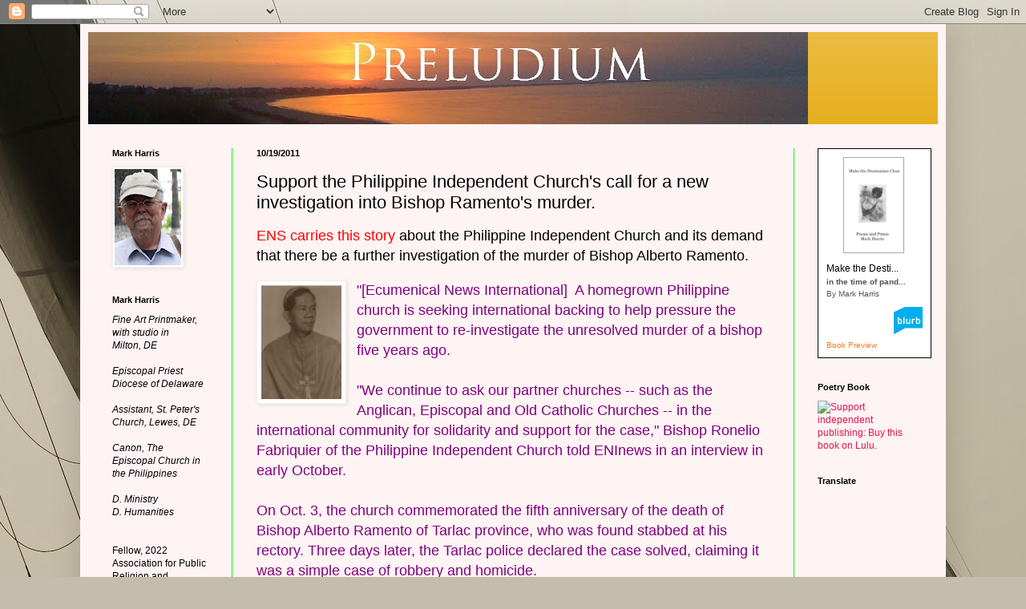

--- FILE ---
content_type: text/html; charset=UTF-8
request_url: https://anglicanfuture.blogspot.com/2011/10/support-philippine-independent-churchs.html
body_size: 21276
content:
<!DOCTYPE html>
<html class='v2' dir='ltr' lang='en'>
<head>
<link href='https://www.blogger.com/static/v1/widgets/4128112664-css_bundle_v2.css' rel='stylesheet' type='text/css'/>
<meta content='width=1100' name='viewport'/>
<meta content='text/html; charset=UTF-8' http-equiv='Content-Type'/>
<meta content='blogger' name='generator'/>
<link href='https://anglicanfuture.blogspot.com/favicon.ico' rel='icon' type='image/x-icon'/>
<link href='http://anglicanfuture.blogspot.com/2011/10/support-philippine-independent-churchs.html' rel='canonical'/>
<link rel="alternate" type="application/atom+xml" title="Preludium, Anglican and Episcopal futures - Atom" href="https://anglicanfuture.blogspot.com/feeds/posts/default" />
<link rel="alternate" type="application/rss+xml" title="Preludium, Anglican and Episcopal futures - RSS" href="https://anglicanfuture.blogspot.com/feeds/posts/default?alt=rss" />
<link rel="service.post" type="application/atom+xml" title="Preludium, Anglican and Episcopal futures - Atom" href="https://www.blogger.com/feeds/10326675/posts/default" />

<link rel="alternate" type="application/atom+xml" title="Preludium, Anglican and Episcopal futures - Atom" href="https://anglicanfuture.blogspot.com/feeds/8358211895836683059/comments/default" />
<!--Can't find substitution for tag [blog.ieCssRetrofitLinks]-->
<link href='https://blogger.googleusercontent.com/img/b/R29vZ2xl/AVvXsEgsp9-Xt448q7-V_R5q5bldFkxV39bVfOmtkhtExSDhUmr5l3L_M-LZm0EpDn3UxssukcOqEfEmbFKn24VGxd2DhjB6KkuYCz34gbNnMesLe5PGhTdD1cIXSDMxz943w3etUVYE6g/s1600/9+Alberto+B.+Ramento_small.jpg' rel='image_src'/>
<meta content='http://anglicanfuture.blogspot.com/2011/10/support-philippine-independent-churchs.html' property='og:url'/>
<meta content='Support the Philippine Independent Church&#39;s call for a new investigation into Bishop Ramento&#39;s murder.' property='og:title'/>
<meta content='ENS carries this story  about the Philippine Independent Church and its demand that there be a further investigation of the murder of Bishop...' property='og:description'/>
<meta content='https://blogger.googleusercontent.com/img/b/R29vZ2xl/AVvXsEgsp9-Xt448q7-V_R5q5bldFkxV39bVfOmtkhtExSDhUmr5l3L_M-LZm0EpDn3UxssukcOqEfEmbFKn24VGxd2DhjB6KkuYCz34gbNnMesLe5PGhTdD1cIXSDMxz943w3etUVYE6g/w1200-h630-p-k-no-nu/9+Alberto+B.+Ramento_small.jpg' property='og:image'/>
<title>Preludium, Anglican and Episcopal futures: Support the Philippine Independent Church's call for a new investigation into Bishop Ramento's murder.</title>
<style id='page-skin-1' type='text/css'><!--
/*
-----------------------------------------------
Blogger Template Style
Name:     Simple
Designer: Blogger
URL:      www.blogger.com
----------------------------------------------- */
/* Content
----------------------------------------------- */
body {
font: normal normal 12px 'Trebuchet MS', Trebuchet, sans-serif;
color: #000000;
background: #C4BDAB url(//themes.googleusercontent.com/image?id=0BwVBOzw_-hbMMGJkZjMwODktOGE0Yy00YTkwLWI3OWUtYmJlMzZiODhlMTZi) no-repeat fixed top center /* Credit: mayo5 (http://www.istockphoto.com/googleimages.php?id=2572445&platform=blogger) */;
padding: 0 40px 40px 40px;
}
html body .region-inner {
min-width: 0;
max-width: 100%;
width: auto;
}
h2 {
font-size: 22px;
}
a:link {
text-decoration:none;
color: #e6124e;
}
a:visited {
text-decoration:none;
color: #ff080d;
}
a:hover {
text-decoration:underline;
color: #ffdf16;
}
.body-fauxcolumn-outer .fauxcolumn-inner {
background: transparent none repeat scroll top left;
_background-image: none;
}
.body-fauxcolumn-outer .cap-top {
position: absolute;
z-index: 1;
height: 400px;
width: 100%;
}
.body-fauxcolumn-outer .cap-top .cap-left {
width: 100%;
background: transparent none repeat-x scroll top left;
_background-image: none;
}
.content-outer {
-moz-box-shadow: 0 0 40px rgba(0, 0, 0, .15);
-webkit-box-shadow: 0 0 5px rgba(0, 0, 0, .15);
-goog-ms-box-shadow: 0 0 10px #333333;
box-shadow: 0 0 40px rgba(0, 0, 0, .15);
margin-bottom: 1px;
}
.content-inner {
padding: 10px 10px;
}
.content-inner {
background-color: #fff4f4;
}
/* Header
----------------------------------------------- */
.header-outer {
background: #e6ab13 url(//www.blogblog.com/1kt/simple/gradients_light.png) repeat-x scroll 0 -400px;
_background-image: none;
}
.Header h1 {
font: normal normal 60px Arial, Tahoma, Helvetica, FreeSans, sans-serif;
color: #ffffff;
text-shadow: 1px 2px 3px rgba(0, 0, 0, .2);
}
.Header h1 a {
color: #ffffff;
}
.Header .description {
font-size: 140%;
color: #ffffff;
}
.header-inner .Header .titlewrapper {
padding: 22px 30px;
}
.header-inner .Header .descriptionwrapper {
padding: 0 30px;
}
/* Tabs
----------------------------------------------- */
.tabs-inner .section:first-child {
border-top: 0 solid #0dff08;
}
.tabs-inner .section:first-child ul {
margin-top: -0;
border-top: 0 solid #0dff08;
border-left: 0 solid #0dff08;
border-right: 0 solid #0dff08;
}
.tabs-inner .widget ul {
background: #ff080d url(https://resources.blogblog.com/blogblog/data/1kt/simple/gradients_light.png) repeat-x scroll 0 -800px;
_background-image: none;
border-bottom: 1px solid #0dff08;
margin-top: 0;
margin-left: -30px;
margin-right: -30px;
}
.tabs-inner .widget li a {
display: inline-block;
padding: .6em 1em;
font: normal normal 14px Arial, Tahoma, Helvetica, FreeSans, sans-serif;
color: #a1a1a1;
border-left: 1px solid #fff4f4;
border-right: 1px solid #0dff08;
}
.tabs-inner .widget li:first-child a {
border-left: none;
}
.tabs-inner .widget li.selected a, .tabs-inner .widget li a:hover {
color: #000000;
background-color: #f1f1f1;
text-decoration: none;
}
/* Columns
----------------------------------------------- */
.main-outer {
border-top: 0 solid #0dff08;
}
.fauxcolumn-left-outer .fauxcolumn-inner {
border-right: 1px solid #0dff08;
}
.fauxcolumn-right-outer .fauxcolumn-inner {
border-left: 1px solid #0dff08;
}
/* Headings
----------------------------------------------- */
div.widget > h2,
div.widget h2.title {
margin: 0 0 1em 0;
font: normal bold 11px Arial, Tahoma, Helvetica, FreeSans, sans-serif;
color: #000000;
}
/* Widgets
----------------------------------------------- */
.widget .zippy {
color: #a1a1a1;
text-shadow: 2px 2px 1px rgba(0, 0, 0, .1);
}
.widget .popular-posts ul {
list-style: none;
}
/* Posts
----------------------------------------------- */
h2.date-header {
font: normal bold 11px Arial, Tahoma, Helvetica, FreeSans, sans-serif;
}
.date-header span {
background-color: transparent;
color: #000000;
padding: inherit;
letter-spacing: inherit;
margin: inherit;
}
.main-inner {
padding-top: 30px;
padding-bottom: 30px;
}
.main-inner .column-center-inner {
padding: 0 15px;
}
.main-inner .column-center-inner .section {
margin: 0 15px;
}
.post {
margin: 0 0 25px 0;
}
h3.post-title, .comments h4 {
font: normal normal 22px Verdana, Geneva, sans-serif;
margin: .75em 0 0;
}
.post-body {
font-size: 110%;
line-height: 1.4;
position: relative;
}
.post-body img, .post-body .tr-caption-container, .Profile img, .Image img,
.BlogList .item-thumbnail img {
padding: 2px;
background: #ffffff;
border: 1px solid #f1f1f1;
-moz-box-shadow: 1px 1px 5px rgba(0, 0, 0, .1);
-webkit-box-shadow: 1px 1px 5px rgba(0, 0, 0, .1);
box-shadow: 1px 1px 5px rgba(0, 0, 0, .1);
}
.post-body img, .post-body .tr-caption-container {
padding: 5px;
}
.post-body .tr-caption-container {
color: #000000;
}
.post-body .tr-caption-container img {
padding: 0;
background: transparent;
border: none;
-moz-box-shadow: 0 0 0 rgba(0, 0, 0, .1);
-webkit-box-shadow: 0 0 0 rgba(0, 0, 0, .1);
box-shadow: 0 0 0 rgba(0, 0, 0, .1);
}
.post-header {
margin: 0 0 1.5em;
line-height: 1.6;
font-size: 90%;
}
.post-footer {
margin: 20px -2px 0;
padding: 5px 10px;
color: #625e55;
background-color: #fcfcfc;
border-bottom: 1px solid #f1f1f1;
line-height: 1.6;
font-size: 90%;
}
#comments .comment-author {
padding-top: 1.5em;
border-top: 1px solid #0dff08;
background-position: 0 1.5em;
}
#comments .comment-author:first-child {
padding-top: 0;
border-top: none;
}
.avatar-image-container {
margin: .2em 0 0;
}
#comments .avatar-image-container img {
border: 1px solid #f1f1f1;
}
/* Comments
----------------------------------------------- */
.comments .comments-content .icon.blog-author {
background-repeat: no-repeat;
background-image: url([data-uri]);
}
.comments .comments-content .loadmore a {
border-top: 1px solid #a1a1a1;
border-bottom: 1px solid #a1a1a1;
}
.comments .comment-thread.inline-thread {
background-color: #fcfcfc;
}
.comments .continue {
border-top: 2px solid #a1a1a1;
}
/* Accents
---------------------------------------------- */
.section-columns td.columns-cell {
border-left: 1px solid #0dff08;
}
.blog-pager {
background: transparent none no-repeat scroll top center;
}
.blog-pager-older-link, .home-link,
.blog-pager-newer-link {
background-color: #fff4f4;
padding: 5px;
}
.footer-outer {
border-top: 0 dashed #bbbbbb;
}
/* Mobile
----------------------------------------------- */
body.mobile  {
background-size: auto;
}
.mobile .body-fauxcolumn-outer {
background: transparent none repeat scroll top left;
}
.mobile .body-fauxcolumn-outer .cap-top {
background-size: 100% auto;
}
.mobile .content-outer {
-webkit-box-shadow: 0 0 3px rgba(0, 0, 0, .15);
box-shadow: 0 0 3px rgba(0, 0, 0, .15);
}
.mobile .tabs-inner .widget ul {
margin-left: 0;
margin-right: 0;
}
.mobile .post {
margin: 0;
}
.mobile .main-inner .column-center-inner .section {
margin: 0;
}
.mobile .date-header span {
padding: 0.1em 10px;
margin: 0 -10px;
}
.mobile h3.post-title {
margin: 0;
}
.mobile .blog-pager {
background: transparent none no-repeat scroll top center;
}
.mobile .footer-outer {
border-top: none;
}
.mobile .main-inner, .mobile .footer-inner {
background-color: #fff4f4;
}
.mobile-index-contents {
color: #000000;
}
.mobile-link-button {
background-color: #e6124e;
}
.mobile-link-button a:link, .mobile-link-button a:visited {
color: #c4bdab;
}
.mobile .tabs-inner .section:first-child {
border-top: none;
}
.mobile .tabs-inner .PageList .widget-content {
background-color: #f1f1f1;
color: #000000;
border-top: 1px solid #0dff08;
border-bottom: 1px solid #0dff08;
}
.mobile .tabs-inner .PageList .widget-content .pagelist-arrow {
border-left: 1px solid #0dff08;
}

--></style>
<style id='template-skin-1' type='text/css'><!--
body {
min-width: 1080px;
}
.content-outer, .content-fauxcolumn-outer, .region-inner {
min-width: 1080px;
max-width: 1080px;
_width: 1080px;
}
.main-inner .columns {
padding-left: 180px;
padding-right: 180px;
}
.main-inner .fauxcolumn-center-outer {
left: 180px;
right: 180px;
/* IE6 does not respect left and right together */
_width: expression(this.parentNode.offsetWidth -
parseInt("180px") -
parseInt("180px") + 'px');
}
.main-inner .fauxcolumn-left-outer {
width: 180px;
}
.main-inner .fauxcolumn-right-outer {
width: 180px;
}
.main-inner .column-left-outer {
width: 180px;
right: 100%;
margin-left: -180px;
}
.main-inner .column-right-outer {
width: 180px;
margin-right: -180px;
}
#layout {
min-width: 0;
}
#layout .content-outer {
min-width: 0;
width: 800px;
}
#layout .region-inner {
min-width: 0;
width: auto;
}
body#layout div.add_widget {
padding: 8px;
}
body#layout div.add_widget a {
margin-left: 32px;
}
--></style>
<style>
    body {background-image:url(\/\/themes.googleusercontent.com\/image?id=0BwVBOzw_-hbMMGJkZjMwODktOGE0Yy00YTkwLWI3OWUtYmJlMzZiODhlMTZi);}
    
@media (max-width: 200px) { body {background-image:url(\/\/themes.googleusercontent.com\/image?id=0BwVBOzw_-hbMMGJkZjMwODktOGE0Yy00YTkwLWI3OWUtYmJlMzZiODhlMTZi&options=w200);}}
@media (max-width: 400px) and (min-width: 201px) { body {background-image:url(\/\/themes.googleusercontent.com\/image?id=0BwVBOzw_-hbMMGJkZjMwODktOGE0Yy00YTkwLWI3OWUtYmJlMzZiODhlMTZi&options=w400);}}
@media (max-width: 800px) and (min-width: 401px) { body {background-image:url(\/\/themes.googleusercontent.com\/image?id=0BwVBOzw_-hbMMGJkZjMwODktOGE0Yy00YTkwLWI3OWUtYmJlMzZiODhlMTZi&options=w800);}}
@media (max-width: 1200px) and (min-width: 801px) { body {background-image:url(\/\/themes.googleusercontent.com\/image?id=0BwVBOzw_-hbMMGJkZjMwODktOGE0Yy00YTkwLWI3OWUtYmJlMzZiODhlMTZi&options=w1200);}}
/* Last tag covers anything over one higher than the previous max-size cap. */
@media (min-width: 1201px) { body {background-image:url(\/\/themes.googleusercontent.com\/image?id=0BwVBOzw_-hbMMGJkZjMwODktOGE0Yy00YTkwLWI3OWUtYmJlMzZiODhlMTZi&options=w1600);}}
  </style>
<link href='https://www.blogger.com/dyn-css/authorization.css?targetBlogID=10326675&amp;zx=a45bb283-749a-425a-80c3-586a641ed163' media='none' onload='if(media!=&#39;all&#39;)media=&#39;all&#39;' rel='stylesheet'/><noscript><link href='https://www.blogger.com/dyn-css/authorization.css?targetBlogID=10326675&amp;zx=a45bb283-749a-425a-80c3-586a641ed163' rel='stylesheet'/></noscript>
<meta name='google-adsense-platform-account' content='ca-host-pub-1556223355139109'/>
<meta name='google-adsense-platform-domain' content='blogspot.com'/>

<!-- data-ad-client=ca-pub-9943958922646651 -->

</head>
<body class='loading variant-bold'>
<div class='navbar section' id='navbar' name='Navbar'><div class='widget Navbar' data-version='1' id='Navbar1'><script type="text/javascript">
    function setAttributeOnload(object, attribute, val) {
      if(window.addEventListener) {
        window.addEventListener('load',
          function(){ object[attribute] = val; }, false);
      } else {
        window.attachEvent('onload', function(){ object[attribute] = val; });
      }
    }
  </script>
<div id="navbar-iframe-container"></div>
<script type="text/javascript" src="https://apis.google.com/js/platform.js"></script>
<script type="text/javascript">
      gapi.load("gapi.iframes:gapi.iframes.style.bubble", function() {
        if (gapi.iframes && gapi.iframes.getContext) {
          gapi.iframes.getContext().openChild({
              url: 'https://www.blogger.com/navbar/10326675?po\x3d8358211895836683059\x26origin\x3dhttps://anglicanfuture.blogspot.com',
              where: document.getElementById("navbar-iframe-container"),
              id: "navbar-iframe"
          });
        }
      });
    </script><script type="text/javascript">
(function() {
var script = document.createElement('script');
script.type = 'text/javascript';
script.src = '//pagead2.googlesyndication.com/pagead/js/google_top_exp.js';
var head = document.getElementsByTagName('head')[0];
if (head) {
head.appendChild(script);
}})();
</script>
</div></div>
<div class='body-fauxcolumns'>
<div class='fauxcolumn-outer body-fauxcolumn-outer'>
<div class='cap-top'>
<div class='cap-left'></div>
<div class='cap-right'></div>
</div>
<div class='fauxborder-left'>
<div class='fauxborder-right'></div>
<div class='fauxcolumn-inner'>
</div>
</div>
<div class='cap-bottom'>
<div class='cap-left'></div>
<div class='cap-right'></div>
</div>
</div>
</div>
<div class='content'>
<div class='content-fauxcolumns'>
<div class='fauxcolumn-outer content-fauxcolumn-outer'>
<div class='cap-top'>
<div class='cap-left'></div>
<div class='cap-right'></div>
</div>
<div class='fauxborder-left'>
<div class='fauxborder-right'></div>
<div class='fauxcolumn-inner'>
</div>
</div>
<div class='cap-bottom'>
<div class='cap-left'></div>
<div class='cap-right'></div>
</div>
</div>
</div>
<div class='content-outer'>
<div class='content-cap-top cap-top'>
<div class='cap-left'></div>
<div class='cap-right'></div>
</div>
<div class='fauxborder-left content-fauxborder-left'>
<div class='fauxborder-right content-fauxborder-right'></div>
<div class='content-inner'>
<header>
<div class='header-outer'>
<div class='header-cap-top cap-top'>
<div class='cap-left'></div>
<div class='cap-right'></div>
</div>
<div class='fauxborder-left header-fauxborder-left'>
<div class='fauxborder-right header-fauxborder-right'></div>
<div class='region-inner header-inner'>
<div class='header section' id='header' name='Header'><div class='widget Header' data-version='1' id='Header1'>
<div id='header-inner'>
<a href='https://anglicanfuture.blogspot.com/' style='display: block'>
<img alt='Preludium, Anglican and Episcopal futures' height='115px; ' id='Header1_headerimg' src='https://blogger.googleusercontent.com/img/b/R29vZ2xl/AVvXsEgZijfafpHRnVgDmORO6neqp-7eJUMjx_9UFp_5WmOeWUpNCQXJQkl0hlitXm9Nv248A_OigMiHIRr48qNtCDLlIvoJgEt7tL_rceNeAMK3z_mpqo7aQYv0FfB8-eyhywBlyOffrQ/s898-r/preludebanner.jpg' style='display: block' width='898px; '/>
</a>
</div>
</div></div>
</div>
</div>
<div class='header-cap-bottom cap-bottom'>
<div class='cap-left'></div>
<div class='cap-right'></div>
</div>
</div>
</header>
<div class='tabs-outer'>
<div class='tabs-cap-top cap-top'>
<div class='cap-left'></div>
<div class='cap-right'></div>
</div>
<div class='fauxborder-left tabs-fauxborder-left'>
<div class='fauxborder-right tabs-fauxborder-right'></div>
<div class='region-inner tabs-inner'>
<div class='tabs no-items section' id='crosscol' name='Cross-Column'></div>
<div class='tabs no-items section' id='crosscol-overflow' name='Cross-Column 2'></div>
</div>
</div>
<div class='tabs-cap-bottom cap-bottom'>
<div class='cap-left'></div>
<div class='cap-right'></div>
</div>
</div>
<div class='main-outer'>
<div class='main-cap-top cap-top'>
<div class='cap-left'></div>
<div class='cap-right'></div>
</div>
<div class='fauxborder-left main-fauxborder-left'>
<div class='fauxborder-right main-fauxborder-right'></div>
<div class='region-inner main-inner'>
<div class='columns fauxcolumns'>
<div class='fauxcolumn-outer fauxcolumn-center-outer'>
<div class='cap-top'>
<div class='cap-left'></div>
<div class='cap-right'></div>
</div>
<div class='fauxborder-left'>
<div class='fauxborder-right'></div>
<div class='fauxcolumn-inner'>
</div>
</div>
<div class='cap-bottom'>
<div class='cap-left'></div>
<div class='cap-right'></div>
</div>
</div>
<div class='fauxcolumn-outer fauxcolumn-left-outer'>
<div class='cap-top'>
<div class='cap-left'></div>
<div class='cap-right'></div>
</div>
<div class='fauxborder-left'>
<div class='fauxborder-right'></div>
<div class='fauxcolumn-inner'>
</div>
</div>
<div class='cap-bottom'>
<div class='cap-left'></div>
<div class='cap-right'></div>
</div>
</div>
<div class='fauxcolumn-outer fauxcolumn-right-outer'>
<div class='cap-top'>
<div class='cap-left'></div>
<div class='cap-right'></div>
</div>
<div class='fauxborder-left'>
<div class='fauxborder-right'></div>
<div class='fauxcolumn-inner'>
</div>
</div>
<div class='cap-bottom'>
<div class='cap-left'></div>
<div class='cap-right'></div>
</div>
</div>
<!-- corrects IE6 width calculation -->
<div class='columns-inner'>
<div class='column-center-outer'>
<div class='column-center-inner'>
<div class='main section' id='main' name='Main'><div class='widget Blog' data-version='1' id='Blog1'>
<div class='blog-posts hfeed'>

          <div class="date-outer">
        
<h2 class='date-header'><span>10/19/2011</span></h2>

          <div class="date-posts">
        
<div class='post-outer'>
<div class='post hentry uncustomized-post-template' itemprop='blogPost' itemscope='itemscope' itemtype='http://schema.org/BlogPosting'>
<meta content='https://blogger.googleusercontent.com/img/b/R29vZ2xl/AVvXsEgsp9-Xt448q7-V_R5q5bldFkxV39bVfOmtkhtExSDhUmr5l3L_M-LZm0EpDn3UxssukcOqEfEmbFKn24VGxd2DhjB6KkuYCz34gbNnMesLe5PGhTdD1cIXSDMxz943w3etUVYE6g/s1600/9+Alberto+B.+Ramento_small.jpg' itemprop='image_url'/>
<meta content='10326675' itemprop='blogId'/>
<meta content='8358211895836683059' itemprop='postId'/>
<a name='8358211895836683059'></a>
<h3 class='post-title entry-title' itemprop='name'>
Support the Philippine Independent Church's call for a new investigation into Bishop Ramento's murder.
</h3>
<div class='post-header'>
<div class='post-header-line-1'></div>
</div>
<div class='post-body entry-content' id='post-body-8358211895836683059' itemprop='description articleBody'>
<span style="font-family: Trebuchet MS;"></span><span style="font-size: large;"><a href="http://www.episcopalchurch.org/81808_130154_ENG_HTM.htm" style="color: red; font-family: &quot;Trebuchet MS&quot;,sans-serif;">ENS carries this story</a><span style="font-family: &quot;Trebuchet MS&quot;,sans-serif;"> about the Philippine Independent Church and its demand that there be a further investigation of the murder of Bishop Alberto Ramento.&nbsp;</span></span><br />
<div style="font-family: &quot;Trebuchet MS&quot;,sans-serif;">
</div>
<div style="font-family: &quot;Trebuchet MS&quot;,sans-serif;">
<br /></div>
<div class="separator" style="clear: both; text-align: center;">
<a href="https://blogger.googleusercontent.com/img/b/R29vZ2xl/AVvXsEgsp9-Xt448q7-V_R5q5bldFkxV39bVfOmtkhtExSDhUmr5l3L_M-LZm0EpDn3UxssukcOqEfEmbFKn24VGxd2DhjB6KkuYCz34gbNnMesLe5PGhTdD1cIXSDMxz943w3etUVYE6g/s1600/9+Alberto+B.+Ramento_small.jpg" imageanchor="1" style="clear: left; float: left; margin-bottom: 1em; margin-right: 1em;"><img border="0" src="https://blogger.googleusercontent.com/img/b/R29vZ2xl/AVvXsEgsp9-Xt448q7-V_R5q5bldFkxV39bVfOmtkhtExSDhUmr5l3L_M-LZm0EpDn3UxssukcOqEfEmbFKn24VGxd2DhjB6KkuYCz34gbNnMesLe5PGhTdD1cIXSDMxz943w3etUVYE6g/s1600/9+Alberto+B.+Ramento_small.jpg" /></a></div>
<div style="font-family: &quot;Trebuchet MS&quot;,sans-serif;">
<span style="font-size: large;"><span class="source" style="color: purple;">"[Ecumenical News International]</span><span style="color: purple;">&nbsp;
     A homegrown Philippine church is seeking international backing to 
help pressure the government to re-investigate the unresolved murder of a
 bishop five years ago.</span><br style="color: purple;" /><br style="color: purple;" /><span style="color: purple;">
"We continue to ask our partner churches -- such as the Anglican, 
Episcopal and Old Catholic Churches -- in the international community 
for solidarity and support for the case," Bishop Ronelio Fabriquier of 
the Philippine Independent Church told ENInews in an interview in early 
October.</span></span>
<span style="font-size: large;"><br style="color: purple;" /><br style="color: purple;" /><span style="color: purple;">
On Oct. 3, the church commemorated the fifth anniversary of the death of
 Bishop Alberto Ramento of Tarlac province, who was found stabbed at his
 rectory. Three days later, the Tarlac police declared the case solved, 
claiming it was a simple case of robbery and homicide.</span></span>
<span style="font-size: large;"><br style="color: purple;" /><br style="color: purple;" /><span style="color: purple;">
Ramento's kinfolk and parishioners claimed otherwise. They said shortly 
before his killing, Ramento, a noted farmers' and human rights advocate,
 had been receiving death threats.</span></span>
<span style="font-size: large;"><br style="color: purple;" /><br style="color: purple;" /><span style="color: purple;">
"We hope to build international and local pressures (to continue to 
persuade the courts to reinvestigate the case)," said Fabriquier, chair 
of the South-Central Luzon Bishops Conference.</span></span>
<span style="font-size: large;"><br style="color: purple;" /><br style="color: purple;" /><span style="color: purple;">
Global church organizations such as the Geneva-based World Council of 
Churches have condemned Ramento's killing, issuing statements and urging
 Philippine government agencies to investigate. The WCC and other church
 organizations also had sent fact-finding missions to the Philippines 
and met with the agencies.</span></span>
<span style="font-size: large;"><br style="color: purple;" /><br style="color: purple;" /><span style="color: purple;">
"The international call for a review of the case must be sustained as we
 expose the military and police's attempt to downplay Ramento's murder 
as a simple petty crime rather than extra-judicial killing," the Rev. 
Ferdinand Anno of Union Theological Seminary told ENInews on Oct. 6.</span></span>
<span style="font-size: large;"><br style="color: purple;" /><br style="color: purple;" /><span style="color: purple;">
Anno is among church leaders calling for justice for Ramento and 30 
other church workers, mostly human rights advocates, who were killed 
allegedly at the hands of the military during the 2001 to 2010 regime of
 former President Gloria Arroyo. Last June, President Benigno Aquino 
promised to address the issue of extra-judicial killings. But he told 
media representatives last month that it takes up to ten months to 
investigate a single case.</span></span>
<span style="font-size: large;"><br style="color: purple;" /><br style="color: purple;" /><span style="color: purple;">
Despite Aquino's promise, church leaders lamented what they call the 
indifference of the government over the case of Ramento. "I believe we 
cannot expect Aquino to attend to our pleas because Bishop Ramento had 
been an active supporter of the farm workers of Hacienda Luisita [a 
landed estate of the Cojuangcos, Aquino's maternal clan]," said 
Fabriquier. Most of the 6,000 workers have been demanding that Hacienda 
Luisita be distributed to them.</span></span>
<span style="font-size: large;"><br style="color: purple;" /><br style="color: purple;" /><span style="color: purple;">
Established in 1902, the Philippine Independent Church traces its 
origins from protests and revolts against Spanish friars in the 17th and
 18th centuries. Partly born out of the appeal of nationalism and the 
search for Philippine independence, the church -- a member of the WCC, 
Christian Conference of Asia, and the National Council of Churches in 
the Philippines -- has six million members.
    
    </span></span>
<span style="font-size: large;"><br /></span></div>
<div style="font-family: &quot;Trebuchet MS&quot;,sans-serif;">
<br /></div>
<div style="font-family: &quot;Trebuchet MS&quot;,sans-serif;">
<span style="font-size: large;">The Episcopal Church has a special relationship to the PIC, in that three Episcopal Church bishops extended the historic episcopate to the PIC bishops in the late 1940's. Since that time there have been a series of agreements and concordats covering the relationship between the two churches. The much smaller Episcopal Church in the Philippines, at that time a missionary district of the US church, has continued into full autonomy with its own concordat with the PIC. Both are highly visible and unique churches in the Philippines with strong social justice and pastoral ministry records.</span></div>
<div style="font-family: &quot;Trebuchet MS&quot;,sans-serif;">
<span style="font-size: large;"><br />I
 met Bishop Ramento on several occasions, the first shortly before he 
became the  Obispo Maximo of the Philippine Independent Church. He was a
 fine person with a gentle wit. We should all grieve this loss with the 
PIC, the church he served so well, and the Episcopal Church in the 
Philippines who also benefited from his ministry. We ought also to push with the PIC for a full investigation of his murder.<br /><br />Little
 gets said about what the bonds of affection are really about: they are 
about sharing glad tidings and great sadness, hopes for peace and 
solidarity with the poor, who whom (Word has it) God has a preference. 
And the bonds of affection are always on some level personal and 
connective. The bonds of affection between and among the three churches - TEC, PIC and EPC are very high.<br /><br />I
 am closer to closer to Bishop Ramento for remembering him in death
 and closer to the PIC and ECP because the demand for full investigation of the Bishop&#8217;s death 
recalls for me the great courage and faith of good friends in the 
Philippines.<br /><br />May Bishop Ramento rest in peace, and may light perpetual shine on him,<br />And may we make no peace with oppression.&nbsp;</span></div>
<div style="font-family: &quot;Trebuchet MS&quot;,sans-serif;">
<span style="font-size: large;">Support the opening of a new investigation of Bishop Ramento's murder.</span></div>
<div style='clear: both;'></div>
</div>
<div class='post-footer'>
<div class='post-footer-line post-footer-line-1'>
<span class='post-author vcard'>
Posted by
<span class='fn' itemprop='author' itemscope='itemscope' itemtype='http://schema.org/Person'>
<meta content='https://www.blogger.com/profile/06871096746243771489' itemprop='url'/>
<a class='g-profile' href='https://www.blogger.com/profile/06871096746243771489' rel='author' title='author profile'>
<span itemprop='name'>Mark Harris</span>
</a>
</span>
</span>
<span class='post-timestamp'>
at
<meta content='http://anglicanfuture.blogspot.com/2011/10/support-philippine-independent-churchs.html' itemprop='url'/>
<a class='timestamp-link' href='https://anglicanfuture.blogspot.com/2011/10/support-philippine-independent-churchs.html' rel='bookmark' title='permanent link'><abbr class='published' itemprop='datePublished' title='2011-10-19T01:12:00-04:00'>10/19/2011 01:12:00 AM</abbr></a>
</span>
<span class='post-comment-link'>
</span>
<span class='post-icons'>
<span class='item-action'>
<a href='https://www.blogger.com/email-post/10326675/8358211895836683059' title='Email Post'>
<img alt='' class='icon-action' height='13' src='https://resources.blogblog.com/img/icon18_email.gif' width='18'/>
</a>
</span>
<span class='item-control blog-admin pid-1576817821'>
<a href='https://www.blogger.com/post-edit.g?blogID=10326675&postID=8358211895836683059&from=pencil' title='Edit Post'>
<img alt='' class='icon-action' height='18' src='https://resources.blogblog.com/img/icon18_edit_allbkg.gif' width='18'/>
</a>
</span>
</span>
<div class='post-share-buttons goog-inline-block'>
<a class='goog-inline-block share-button sb-email' href='https://www.blogger.com/share-post.g?blogID=10326675&postID=8358211895836683059&target=email' target='_blank' title='Email This'><span class='share-button-link-text'>Email This</span></a><a class='goog-inline-block share-button sb-blog' href='https://www.blogger.com/share-post.g?blogID=10326675&postID=8358211895836683059&target=blog' onclick='window.open(this.href, "_blank", "height=270,width=475"); return false;' target='_blank' title='BlogThis!'><span class='share-button-link-text'>BlogThis!</span></a><a class='goog-inline-block share-button sb-twitter' href='https://www.blogger.com/share-post.g?blogID=10326675&postID=8358211895836683059&target=twitter' target='_blank' title='Share to X'><span class='share-button-link-text'>Share to X</span></a><a class='goog-inline-block share-button sb-facebook' href='https://www.blogger.com/share-post.g?blogID=10326675&postID=8358211895836683059&target=facebook' onclick='window.open(this.href, "_blank", "height=430,width=640"); return false;' target='_blank' title='Share to Facebook'><span class='share-button-link-text'>Share to Facebook</span></a><a class='goog-inline-block share-button sb-pinterest' href='https://www.blogger.com/share-post.g?blogID=10326675&postID=8358211895836683059&target=pinterest' target='_blank' title='Share to Pinterest'><span class='share-button-link-text'>Share to Pinterest</span></a>
</div>
</div>
<div class='post-footer-line post-footer-line-2'>
<span class='post-labels'>
</span>
</div>
<div class='post-footer-line post-footer-line-3'>
<span class='post-location'>
</span>
</div>
</div>
</div>
<div class='comments' id='comments'>
<a name='comments'></a>
<h4>4 comments:</h4>
<div class='comments-content'>
<script async='async' src='' type='text/javascript'></script>
<script type='text/javascript'>
    (function() {
      var items = null;
      var msgs = null;
      var config = {};

// <![CDATA[
      var cursor = null;
      if (items && items.length > 0) {
        cursor = parseInt(items[items.length - 1].timestamp) + 1;
      }

      var bodyFromEntry = function(entry) {
        var text = (entry &&
                    ((entry.content && entry.content.$t) ||
                     (entry.summary && entry.summary.$t))) ||
            '';
        if (entry && entry.gd$extendedProperty) {
          for (var k in entry.gd$extendedProperty) {
            if (entry.gd$extendedProperty[k].name == 'blogger.contentRemoved') {
              return '<span class="deleted-comment">' + text + '</span>';
            }
          }
        }
        return text;
      }

      var parse = function(data) {
        cursor = null;
        var comments = [];
        if (data && data.feed && data.feed.entry) {
          for (var i = 0, entry; entry = data.feed.entry[i]; i++) {
            var comment = {};
            // comment ID, parsed out of the original id format
            var id = /blog-(\d+).post-(\d+)/.exec(entry.id.$t);
            comment.id = id ? id[2] : null;
            comment.body = bodyFromEntry(entry);
            comment.timestamp = Date.parse(entry.published.$t) + '';
            if (entry.author && entry.author.constructor === Array) {
              var auth = entry.author[0];
              if (auth) {
                comment.author = {
                  name: (auth.name ? auth.name.$t : undefined),
                  profileUrl: (auth.uri ? auth.uri.$t : undefined),
                  avatarUrl: (auth.gd$image ? auth.gd$image.src : undefined)
                };
              }
            }
            if (entry.link) {
              if (entry.link[2]) {
                comment.link = comment.permalink = entry.link[2].href;
              }
              if (entry.link[3]) {
                var pid = /.*comments\/default\/(\d+)\?.*/.exec(entry.link[3].href);
                if (pid && pid[1]) {
                  comment.parentId = pid[1];
                }
              }
            }
            comment.deleteclass = 'item-control blog-admin';
            if (entry.gd$extendedProperty) {
              for (var k in entry.gd$extendedProperty) {
                if (entry.gd$extendedProperty[k].name == 'blogger.itemClass') {
                  comment.deleteclass += ' ' + entry.gd$extendedProperty[k].value;
                } else if (entry.gd$extendedProperty[k].name == 'blogger.displayTime') {
                  comment.displayTime = entry.gd$extendedProperty[k].value;
                }
              }
            }
            comments.push(comment);
          }
        }
        return comments;
      };

      var paginator = function(callback) {
        if (hasMore()) {
          var url = config.feed + '?alt=json&v=2&orderby=published&reverse=false&max-results=50';
          if (cursor) {
            url += '&published-min=' + new Date(cursor).toISOString();
          }
          window.bloggercomments = function(data) {
            var parsed = parse(data);
            cursor = parsed.length < 50 ? null
                : parseInt(parsed[parsed.length - 1].timestamp) + 1
            callback(parsed);
            window.bloggercomments = null;
          }
          url += '&callback=bloggercomments';
          var script = document.createElement('script');
          script.type = 'text/javascript';
          script.src = url;
          document.getElementsByTagName('head')[0].appendChild(script);
        }
      };
      var hasMore = function() {
        return !!cursor;
      };
      var getMeta = function(key, comment) {
        if ('iswriter' == key) {
          var matches = !!comment.author
              && comment.author.name == config.authorName
              && comment.author.profileUrl == config.authorUrl;
          return matches ? 'true' : '';
        } else if ('deletelink' == key) {
          return config.baseUri + '/comment/delete/'
               + config.blogId + '/' + comment.id;
        } else if ('deleteclass' == key) {
          return comment.deleteclass;
        }
        return '';
      };

      var replybox = null;
      var replyUrlParts = null;
      var replyParent = undefined;

      var onReply = function(commentId, domId) {
        if (replybox == null) {
          // lazily cache replybox, and adjust to suit this style:
          replybox = document.getElementById('comment-editor');
          if (replybox != null) {
            replybox.height = '250px';
            replybox.style.display = 'block';
            replyUrlParts = replybox.src.split('#');
          }
        }
        if (replybox && (commentId !== replyParent)) {
          replybox.src = '';
          document.getElementById(domId).insertBefore(replybox, null);
          replybox.src = replyUrlParts[0]
              + (commentId ? '&parentID=' + commentId : '')
              + '#' + replyUrlParts[1];
          replyParent = commentId;
        }
      };

      var hash = (window.location.hash || '#').substring(1);
      var startThread, targetComment;
      if (/^comment-form_/.test(hash)) {
        startThread = hash.substring('comment-form_'.length);
      } else if (/^c[0-9]+$/.test(hash)) {
        targetComment = hash.substring(1);
      }

      // Configure commenting API:
      var configJso = {
        'maxDepth': config.maxThreadDepth
      };
      var provider = {
        'id': config.postId,
        'data': items,
        'loadNext': paginator,
        'hasMore': hasMore,
        'getMeta': getMeta,
        'onReply': onReply,
        'rendered': true,
        'initComment': targetComment,
        'initReplyThread': startThread,
        'config': configJso,
        'messages': msgs
      };

      var render = function() {
        if (window.goog && window.goog.comments) {
          var holder = document.getElementById('comment-holder');
          window.goog.comments.render(holder, provider);
        }
      };

      // render now, or queue to render when library loads:
      if (window.goog && window.goog.comments) {
        render();
      } else {
        window.goog = window.goog || {};
        window.goog.comments = window.goog.comments || {};
        window.goog.comments.loadQueue = window.goog.comments.loadQueue || [];
        window.goog.comments.loadQueue.push(render);
      }
    })();
// ]]>
  </script>
<div id='comment-holder'>
<div class="comment-thread toplevel-thread"><ol id="top-ra"><li class="comment" id="c8715505065206056424"><div class="avatar-image-container"><img src="//www.blogger.com/img/blogger_logo_round_35.png" alt=""/></div><div class="comment-block"><div class="comment-header"><cite class="user"><a href="https://www.blogger.com/profile/13708877817422097051" rel="nofollow">Lois Keen</a></cite><span class="icon user "></span><span class="datetime secondary-text"><a rel="nofollow" href="https://anglicanfuture.blogspot.com/2011/10/support-philippine-independent-churchs.html?showComment=1319118318917#c8715505065206056424">20/10/11 9:45 AM</a></span></div><p class="comment-content">For God&#39;s sake, this thread deserves at least one comment, especially given the number of comments on the thread below, most of which are unhelpful. <br><br>I support the call for a new investigation. The official finding is simply too glib, and takes no consideration of the godly work in which Bishop Ramento was involved, nor of the death threats he received. Thank you for calling this man&#39;s work and death to my attention, Mark.<br><br>Make no peace with oppression - indeed.</p><span class="comment-actions secondary-text"><a class="comment-reply" target="_self" data-comment-id="8715505065206056424">Reply</a><span class="item-control blog-admin blog-admin pid-1873121934"><a target="_self" href="https://www.blogger.com/comment/delete/10326675/8715505065206056424">Delete</a></span></span></div><div class="comment-replies"><div id="c8715505065206056424-rt" class="comment-thread inline-thread hidden"><span class="thread-toggle thread-expanded"><span class="thread-arrow"></span><span class="thread-count"><a target="_self">Replies</a></span></span><ol id="c8715505065206056424-ra" class="thread-chrome thread-expanded"><div></div><div id="c8715505065206056424-continue" class="continue"><a class="comment-reply" target="_self" data-comment-id="8715505065206056424">Reply</a></div></ol></div></div><div class="comment-replybox-single" id="c8715505065206056424-ce"></div></li><li class="comment" id="c2832991336012595758"><div class="avatar-image-container"><img src="//2.bp.blogspot.com/_CijcaA9yq58/SasS3crjNtI/AAAAAAAABw8/35AU_kTfsPg/S45-s35/guercino%2Bst.%2Bluke.jpg" alt=""/></div><div class="comment-block"><div class="comment-header"><cite class="user"><a href="https://www.blogger.com/profile/14345956180434795401" rel="nofollow">Counterlight</a></cite><span class="icon user "></span><span class="datetime secondary-text"><a rel="nofollow" href="https://anglicanfuture.blogspot.com/2011/10/support-philippine-independent-churchs.html?showComment=1319125768020#c2832991336012595758">20/10/11 11:49 AM</a></span></div><p class="comment-content">Glad Lois was the first one and not me.<br><br>I just hope this is not another occasion like the death of Oscar Romero or the massacre at El Mozote where Americans see a sign that says &quot;Your tax dollars at work.&quot;</p><span class="comment-actions secondary-text"><a class="comment-reply" target="_self" data-comment-id="2832991336012595758">Reply</a><span class="item-control blog-admin blog-admin pid-606834732"><a target="_self" href="https://www.blogger.com/comment/delete/10326675/2832991336012595758">Delete</a></span></span></div><div class="comment-replies"><div id="c2832991336012595758-rt" class="comment-thread inline-thread hidden"><span class="thread-toggle thread-expanded"><span class="thread-arrow"></span><span class="thread-count"><a target="_self">Replies</a></span></span><ol id="c2832991336012595758-ra" class="thread-chrome thread-expanded"><div></div><div id="c2832991336012595758-continue" class="continue"><a class="comment-reply" target="_self" data-comment-id="2832991336012595758">Reply</a></div></ol></div></div><div class="comment-replybox-single" id="c2832991336012595758-ce"></div></li><li class="comment" id="c4241602215116834836"><div class="avatar-image-container"><img src="//2.bp.blogspot.com/_CijcaA9yq58/SasS3crjNtI/AAAAAAAABw8/35AU_kTfsPg/S45-s35/guercino%2Bst.%2Bluke.jpg" alt=""/></div><div class="comment-block"><div class="comment-header"><cite class="user"><a href="https://www.blogger.com/profile/14345956180434795401" rel="nofollow">Counterlight</a></cite><span class="icon user "></span><span class="datetime secondary-text"><a rel="nofollow" href="https://anglicanfuture.blogspot.com/2011/10/support-philippine-independent-churchs.html?showComment=1319126044443#c4241602215116834836">20/10/11 11:54 AM</a></span></div><p class="comment-content">The bishop did the true work of Christians, bringing the light of hope to those who really do dwell in darkness, and not straining at the gnats of canon law to score points.</p><span class="comment-actions secondary-text"><a class="comment-reply" target="_self" data-comment-id="4241602215116834836">Reply</a><span class="item-control blog-admin blog-admin pid-606834732"><a target="_self" href="https://www.blogger.com/comment/delete/10326675/4241602215116834836">Delete</a></span></span></div><div class="comment-replies"><div id="c4241602215116834836-rt" class="comment-thread inline-thread hidden"><span class="thread-toggle thread-expanded"><span class="thread-arrow"></span><span class="thread-count"><a target="_self">Replies</a></span></span><ol id="c4241602215116834836-ra" class="thread-chrome thread-expanded"><div></div><div id="c4241602215116834836-continue" class="continue"><a class="comment-reply" target="_self" data-comment-id="4241602215116834836">Reply</a></div></ol></div></div><div class="comment-replybox-single" id="c4241602215116834836-ce"></div></li><li class="comment" id="c2923380416263234521"><div class="avatar-image-container"><img src="//www.blogger.com/img/blogger_logo_round_35.png" alt=""/></div><div class="comment-block"><div class="comment-header"><cite class="user"><a href="https://www.blogger.com/profile/01723016934182800437" rel="nofollow">June Butler</a></cite><span class="icon user "></span><span class="datetime secondary-text"><a rel="nofollow" href="https://anglicanfuture.blogspot.com/2011/10/support-philippine-independent-churchs.html?showComment=1319242826055#c2923380416263234521">21/10/11 8:20 PM</a></span></div><p class="comment-content"><i>Support the opening of a new investigation of Bishop Ramento&#39;s murder.</i><br><br>I do.  I do.  How can we show our support?</p><span class="comment-actions secondary-text"><a class="comment-reply" target="_self" data-comment-id="2923380416263234521">Reply</a><span class="item-control blog-admin blog-admin pid-230317868"><a target="_self" href="https://www.blogger.com/comment/delete/10326675/2923380416263234521">Delete</a></span></span></div><div class="comment-replies"><div id="c2923380416263234521-rt" class="comment-thread inline-thread hidden"><span class="thread-toggle thread-expanded"><span class="thread-arrow"></span><span class="thread-count"><a target="_self">Replies</a></span></span><ol id="c2923380416263234521-ra" class="thread-chrome thread-expanded"><div></div><div id="c2923380416263234521-continue" class="continue"><a class="comment-reply" target="_self" data-comment-id="2923380416263234521">Reply</a></div></ol></div></div><div class="comment-replybox-single" id="c2923380416263234521-ce"></div></li></ol><div id="top-continue" class="continue"><a class="comment-reply" target="_self">Add comment</a></div><div class="comment-replybox-thread" id="top-ce"></div><div class="loadmore hidden" data-post-id="8358211895836683059"><a target="_self">Load more...</a></div></div>
</div>
</div>
<p class='comment-footer'>
<div class='comment-form'>
<a name='comment-form'></a>
<p>OK... Comments, gripes, etc welcomed, but with some cautions and one rule:<br />Cautions: Calling people fools, idiots, etc, will be reason to bounce your comment. Keeping in mind that in the struggles it is difficult enough to try to respect opponents, we should at least try.<br /><br />Rule: PLEASE DO NOT SIGN OFF AS ANONYMOUS: BEGIN OR END THE MESSAGE WITH A NAME - ANY NAME. ANONYMOUS commentary will be cut.<br /></p>
<a href='https://www.blogger.com/comment/frame/10326675?po=8358211895836683059&hl=en&saa=85391&origin=https://anglicanfuture.blogspot.com' id='comment-editor-src'></a>
<iframe allowtransparency='true' class='blogger-iframe-colorize blogger-comment-from-post' frameborder='0' height='410px' id='comment-editor' name='comment-editor' src='' width='100%'></iframe>
<script src='https://www.blogger.com/static/v1/jsbin/1345082660-comment_from_post_iframe.js' type='text/javascript'></script>
<script type='text/javascript'>
      BLOG_CMT_createIframe('https://www.blogger.com/rpc_relay.html');
    </script>
</div>
</p>
<div id='backlinks-container'>
<div id='Blog1_backlinks-container'>
</div>
</div>
</div>
</div>

        </div></div>
      
</div>
<div class='blog-pager' id='blog-pager'>
<span id='blog-pager-newer-link'>
<a class='blog-pager-newer-link' href='https://anglicanfuture.blogspot.com/2011/10/executive-council-message-from-salt.html' id='Blog1_blog-pager-newer-link' title='Newer Post'>Newer Post</a>
</span>
<span id='blog-pager-older-link'>
<a class='blog-pager-older-link' href='https://anglicanfuture.blogspot.com/2011/10/why-is-old-title-iv-better-than-new.html' id='Blog1_blog-pager-older-link' title='Older Post'>Older Post</a>
</span>
<a class='home-link' href='https://anglicanfuture.blogspot.com/'>Home</a>
</div>
<div class='clear'></div>
<div class='post-feeds'>
<div class='feed-links'>
Subscribe to:
<a class='feed-link' href='https://anglicanfuture.blogspot.com/feeds/8358211895836683059/comments/default' target='_blank' type='application/atom+xml'>Post Comments (Atom)</a>
</div>
</div>
</div></div>
</div>
</div>
<div class='column-left-outer'>
<div class='column-left-inner'>
<aside>
<div class='sidebar section' id='sidebar-left-1'><div class='widget Image' data-version='1' id='Image1'>
<h2>Mark Harris</h2>
<div class='widget-content'>
<img alt='Mark Harris' height='120' id='Image1_img' src='https://blogger.googleusercontent.com/img/b/R29vZ2xl/AVvXsEh3UACv8LB7-OWwV6-vTqdg6P20nat2KP40ZzIWioyjp886rJgxMBmkBVf4j7jxj1rFD9Ix3ba0FDWqJHIO4devVKqjzDcGAIYkjFy1F4LJ9scZlHZW2DEPGBTnkHyPP_rz2ZCpsQ/s120/mark2018.JPG' width='83'/>
<br/>
</div>
<div class='clear'></div>
</div><div class='widget Text' data-version='1' id='Text1'>
<h2 class='title'>Mark Harris</h2>
<div class='widget-content'>
<span style="font-style: italic;">Fine Art Printmaker,<br />with studio in<br />Milton, DE<br /><br /></span><span style="font-style: italic;">Episcopal Priest</span><br /><span style="font-style: italic;">Diocese of Delaware</span><br /><span style="font-style: italic;"><br />Assistant, St. Peter's</span><br /><span style="font-style: italic;">Church, Lewes, DE</span><br /><i><br />Canon, The Episcopal Church in the Philippines</i><br /><br /><i>D. Ministry<br />D. Humanities<br /><br /></i><br />Fellow, 2022 Association for Public Religion and Intellectual Life Colloquium
</div>
<div class='clear'></div>
</div><div class='widget Image' data-version='1' id='Image7'>
<h2>PreludiumArts</h2>
<div class='widget-content'>
<a href='http://www.preludiumarts.net'>
<img alt='PreludiumArts' height='47' id='Image7_img' src='https://blogger.googleusercontent.com/img/b/R29vZ2xl/AVvXsEjPIkVfRX7ZUR39R5ADKcJAXS49nMhxf88nllDwOzezJT2dfXa6pf35rOcM_CnapQTnWN6Jp60t9OGNEUzaTTXJxbqs5_tFGdbFJPxrjscTS9heoMGclNmrZTF9lHgiHOTC-0yaHA/s170/sunmoonlino.jpg' width='120'/>
</a>
<br/>
<span class='caption'>visit (click on image)</span>
</div>
<div class='clear'></div>
</div><div class='widget BlogSearch' data-version='1' id='BlogSearch1'>
<h2 class='title'>Search This Blog</h2>
<div class='widget-content'>
<div id='BlogSearch1_form'>
<form action='https://anglicanfuture.blogspot.com/search' class='gsc-search-box' target='_top'>
<table cellpadding='0' cellspacing='0' class='gsc-search-box'>
<tbody>
<tr>
<td class='gsc-input'>
<input autocomplete='off' class='gsc-input' name='q' size='10' title='search' type='text' value=''/>
</td>
<td class='gsc-search-button'>
<input class='gsc-search-button' title='search' type='submit' value='Search'/>
</td>
</tr>
</tbody>
</table>
</form>
</div>
</div>
<div class='clear'></div>
</div><div class='widget BlogList' data-version='1' id='BlogList1'>
<h2 class='title'>Blogs of Note</h2>
<div class='widget-content'>
<div class='blog-list-container' id='BlogList1_container'>
<ul id='BlogList1_blogs'>
<li style='display: block;'>
<div class='blog-icon'>
<img data-lateloadsrc='https://lh3.googleusercontent.com/blogger_img_proxy/AEn0k_s3Zub4nw6jxt4wR8i3tFGEnva00-mB_8SNbi7cx1vWxVyg6XcXpvJOygpBWcM9Jead7oDL0EmFRF8HiGMHMMD7R-6bLRyphFpFyb8RmFrCRNezRQ=s16-w16-h16' height='16' width='16'/>
</div>
<div class='blog-content'>
<div class='blog-title'>
<a href='http://anglicandownunder.blogspot.com/' target='_blank'>
Anglican Down Under</a>
</div>
<div class='item-content'>
<span class='item-title'>
<a href='http://anglicandownunder.blogspot.com/2025/12/surprise-not-surprise.html' target='_blank'>
Surprise not surprise
</a>
</span>
<div class='item-time'>
2 days ago
</div>
</div>
</div>
<div style='clear: both;'></div>
</li>
<li style='display: block;'>
<div class='blog-icon'>
<img data-lateloadsrc='https://lh3.googleusercontent.com/blogger_img_proxy/AEn0k_sRB_RTVp7cAd6lLiMUZPLFmPaQAgqsIhTDt9KomyqP_7z_0vaq7qCwA0w0cQBL7RWW1ZxGZA90N35s8rG2Em4IrJn78A=s16-w16-h16' height='16' width='16'/>
</div>
<div class='blog-content'>
<div class='blog-title'>
<a href='http://blog.deimel.org/' target='_blank'>
Lionel Deimel's Web Log</a>
</div>
<div class='item-content'>
<span class='item-title'>
<a href='http://blog.deimel.org/2025/12/waste-fraud-and-abuse.html' target='_blank'>
Waste, Fraud, and Abuse
</a>
</span>
<div class='item-time'>
2 days ago
</div>
</div>
</div>
<div style='clear: both;'></div>
</li>
<li style='display: block;'>
<div class='blog-icon'>
<img data-lateloadsrc='https://lh3.googleusercontent.com/blogger_img_proxy/AEn0k_ud6b3R_uM4B7-Dk833AYVCOD1rXl-OBnxQp012MYgWowhpHQGZMAoAb4ZCFEsDlVXXkauN5gAV1JQ-omTQ7epgq-az3O5_FA11umUm0VEzkRw4O1etlA=s16-w16-h16' height='16' width='16'/>
</div>
<div class='blog-content'>
<div class='blog-title'>
<a href='https://prayersofthepeople.blogspot.com/' target='_blank'>
PEOPLE'S PRAYERS</a>
</div>
<div class='item-content'>
<span class='item-title'>
<a href='https://prayersofthepeople.blogspot.com/2025/12/prayers-of-people-rooted-in-love-2nd.html' target='_blank'>
Prayers of the People: Rooted in Love ~ 2nd Sunday of Advent '25 Yr A
</a>
</span>
<div class='item-time'>
2 days ago
</div>
</div>
</div>
<div style='clear: both;'></div>
</li>
<li style='display: block;'>
<div class='blog-icon'>
<img data-lateloadsrc='https://lh3.googleusercontent.com/blogger_img_proxy/AEn0k_sObVnLpHs0ChJBoDPXVq7q_ZhtSStRvHyMiptbf-Qm1GjPUmT14OrVZyLkbzzAYmaWSMrzNZTaF1DO4m1rZnn5Cjpt94SyhDzb6Vm5Ye5qsCcK=s16-w16-h16' height='16' width='16'/>
</div>
<div class='blog-content'>
<div class='blog-title'>
<a href='https://www.thinkinganglicans.org.uk' target='_blank'>
Thinking Anglicans</a>
</div>
<div class='item-content'>
<span class='item-title'>
<a href='https://www.thinkinganglicans.org.uk/dean-of-wakefield/' target='_blank'>
Dean of Wakefield
</a>
</span>
<div class='item-time'>
2 days ago
</div>
</div>
</div>
<div style='clear: both;'></div>
</li>
<li style='display: block;'>
<div class='blog-icon'>
<img data-lateloadsrc='https://lh3.googleusercontent.com/blogger_img_proxy/AEn0k_t2zFIx2YAUQEBPpuQRGWHwKWCJ7SPcuOw4sRcyR3ekCtQzfM-eg9y-s4FFhW9c9Hw3Y6ske_UiPi68S-1PiV8vd1wTUGk_9DgExpBvHSyoDFUl=s16-w16-h16' height='16' width='16'/>
</div>
<div class='blog-content'>
<div class='blog-title'>
<a href='http://santospopsicles.blogspot.com/' target='_blank'>
Santos Woodcarving Popsicles</a>
</div>
<div class='item-content'>
<span class='item-title'>
<a href='http://santospopsicles.blogspot.com/2025/11/he-will-come-like-by-rowan-williams.html' target='_blank'>
He will come like...., by Rowan Williams
</a>
</span>
<div class='item-time'>
3 days ago
</div>
</div>
</div>
<div style='clear: both;'></div>
</li>
<li style='display: block;'>
<div class='blog-icon'>
<img data-lateloadsrc='https://lh3.googleusercontent.com/blogger_img_proxy/AEn0k_uSlHrrjvqdXr-cLzWBtCTAhR2YyLLE0tLHf4prscx2XK9uPO8P9aP0y7RXIvE33eybi7YF2Xmz1Bt-lUpAhB_-4R5JqBbFdQ=s16-w16-h16' height='16' width='16'/>
</div>
<div class='blog-content'>
<div class='blog-title'>
<a href='https://jimfriedrich.com' target='_blank'>
The religious imagineer</a>
</div>
<div class='item-content'>
<span class='item-title'>
<a href='https://jimfriedrich.com/2025/11/29/where-is-the-song-when-its-been-sung-a-farewell-to-tom-stoppard/' target='_blank'>
&#8220;Where is the song when it&#8217;s been sung?&#8221;&#8212;A Farewell to Tom Stoppard
</a>
</span>
<div class='item-time'>
3 days ago
</div>
</div>
</div>
<div style='clear: both;'></div>
</li>
<li style='display: block;'>
<div class='blog-icon'>
<img data-lateloadsrc='https://lh3.googleusercontent.com/blogger_img_proxy/AEn0k_szrj3OC2uKpfPYJaCz-XvrAnharWc_5XvR33jqZMy59TkeO4p6k-dMOsjNYxhnM2Bu-vf0SfaoZsoRBlD6ucxtNukH=s16-w16-h16' height='16' width='16'/>
</div>
<div class='blog-content'>
<div class='blog-title'>
<a href='https://liturgy.co.nz' target='_blank'>
Liturgy</a>
</div>
<div class='item-content'>
<span class='item-title'>
<a href='https://liturgy.co.nz/year-a-gospel-of-matthew' target='_blank'>
Year A Gospel of Matthew
</a>
</span>
<div class='item-time'>
1 week ago
</div>
</div>
</div>
<div style='clear: both;'></div>
</li>
<li style='display: block;'>
<div class='blog-icon'>
<img data-lateloadsrc='https://lh3.googleusercontent.com/blogger_img_proxy/AEn0k_tjChkYj7MnTytNFktTpPBHjUHvEAUj1RU2BKZ8ZAqrL6UsLkuQgFb1kaqZuvQ-SDtJOJOf6lMh9MUMQDviKjTZJHWP7xU0UyBfj0OGeEg=s16-w16-h16' height='16' width='16'/>
</div>
<div class='blog-content'>
<div class='blog-title'>
<a href='http://inchatatime.blogspot.com/' target='_blank'>
An Inch At A Time: Reflections on the Journey</a>
</div>
<div class='item-content'>
<span class='item-title'>
<a href='http://inchatatime.blogspot.com/2025/04/shifting-to-substack.html' target='_blank'>
Shifting to Substack
</a>
</span>
<div class='item-time'>
7 months ago
</div>
</div>
</div>
<div style='clear: both;'></div>
</li>
<li style='display: block;'>
<div class='blog-icon'>
<img data-lateloadsrc='https://lh3.googleusercontent.com/blogger_img_proxy/AEn0k_tTKAbKAjR8uZpDKwmn2ZHuOyOpPU7hhnD1FP3CcCQw2mglADR_LRgePRYlfI4UGpgPue9q3id3-GuTSibvn8Fx58pyvWF7fmLDA-BcShLariaz=s16-w16-h16' height='16' width='16'/>
</div>
<div class='blog-content'>
<div class='blog-title'>
<a href='http://telling-secrets.blogspot.com/' target='_blank'>
Telling Secrets</a>
</div>
<div class='item-content'>
<span class='item-title'>
<a href='http://telling-secrets.blogspot.com/2025/03/boxing-with-transgender-shadows.html' target='_blank'>
Boxing with Transgender Shadows
</a>
</span>
<div class='item-time'>
8 months ago
</div>
</div>
</div>
<div style='clear: both;'></div>
</li>
<li style='display: block;'>
<div class='blog-icon'>
<img data-lateloadsrc='https://lh3.googleusercontent.com/blogger_img_proxy/AEn0k_tquKVjTUVYzgfSJWOsOE24-kja5EbQefPJNBlKHekqf6w1yZieJwRWzDsaOXjWHi7VT_ip_A-JFiIm8ZlD9QjNkNVFF_6uJwGvHMxF7x8-jrsAaP6CTUGOf6KF5DkQz-4=s16-w16-h16' height='16' width='16'/>
</div>
<div class='blog-content'>
<div class='blog-title'>
<a href='http://counterlightsrantsandblather1.blogspot.com/' target='_blank'>
Counterlight's Peculiars</a>
</div>
<div class='item-content'>
<span class='item-title'>
<a href='http://counterlightsrantsandblather1.blogspot.com/2024/12/the-northern-rose-window-of-notre-dame.html' target='_blank'>
The Northern Rose Window of Notre Dame in Paris.
</a>
</span>
<div class='item-time'>
11 months ago
</div>
</div>
</div>
<div style='clear: both;'></div>
</li>
<li style='display: block;'>
<div class='blog-icon'>
<img data-lateloadsrc='https://lh3.googleusercontent.com/blogger_img_proxy/AEn0k_u5qj_pvGAshNqXDDGFhSmu2QofsGsB3KUkm8zBMvjdya13JX-nxSsKClH24j0uT4a1_wKdpMmy9KfJtxYOqQlALhiUynrX-2W-p2GF-A=s16-w16-h16' height='16' width='16'/>
</div>
<div class='blog-content'>
<div class='blog-title'>
<a href='http://padremickey.blogspot.com/' target='_blank'>
Padre Mickey's Dance Party</a>
</div>
<div class='item-content'>
<span class='item-title'>
<a href='http://padremickey.blogspot.com/2024/08/the-feast-of-blessed-virgin-mary-or.html' target='_blank'>
The Feast of the Blessed Virgin Mary, or the Dormition of the Theotokos or 
the Assumption of Mary
</a>
</span>
<div class='item-time'>
1 year ago
</div>
</div>
</div>
<div style='clear: both;'></div>
</li>
<li style='display: block;'>
<div class='blog-icon'>
<img data-lateloadsrc='https://lh3.googleusercontent.com/blogger_img_proxy/AEn0k_ulBg-IqiE1kebOFaLOI7zH0NGZIdpUMiLJaN3qccCZRlH4KksA8va46a1IwvRMmXlsumxZ0_2UKCGM6aR_9AcifEAAvVU_LHWG_Q=s16-w16-h16' height='16' width='16'/>
</div>
<div class='blog-content'>
<div class='blog-title'>
<a href='https://entangledstates.org' target='_blank'>
Entangled States</a>
</div>
<div class='item-content'>
<span class='item-title'>
<a href='https://entangledstates.org/2023/03/11/the-third-sunday-in-lent-a-reflection/' target='_blank'>
The Third Sunday in Lent &#8211; a reflection
</a>
</span>
<div class='item-time'>
2 years ago
</div>
</div>
</div>
<div style='clear: both;'></div>
</li>
<li style='display: block;'>
<div class='blog-icon'>
<img data-lateloadsrc='https://lh3.googleusercontent.com/blogger_img_proxy/AEn0k_sYAY-Ia--I4CrCDdxb0zVUc9IKfI9mKJeOCjkNnHodDdO3yaauCnScZfE6U2enkndrzrnOgAw-6TJ3ks59Tocd2W6nntOv431drNT8-MmN=s16-w16-h16' height='16' width='16'/>
</div>
<div class='blog-content'>
<div class='blog-title'>
<a href='http://crustyoldean.blogspot.com/' target='_blank'>
Crusty Old Dean</a>
</div>
<div class='item-content'>
<span class='item-title'>
<a href='http://crustyoldean.blogspot.com/2022/05/the-voices-cry-out-call-for-episcopal.html' target='_blank'>
The Voices Cry Out: A Call for Episcopal Church Sexual Misconduct Report
</a>
</span>
<div class='item-time'>
3 years ago
</div>
</div>
</div>
<div style='clear: both;'></div>
</li>
<li style='display: block;'>
<div class='blog-icon'>
<img data-lateloadsrc='https://lh3.googleusercontent.com/blogger_img_proxy/AEn0k_uxdPJ6ZT44dUGxIvAEkSFvCS-WbT2r3GI7GlQznvIJM6oW_1naGIlwviw9w5YXZOOtMDjfltWPEJtxoKAw5u8qiesWlYwXFriu10PxF5lkf1tB=s16-w16-h16' height='16' width='16'/>
</div>
<div class='blog-content'>
<div class='blog-title'>
<a href='https://thewoundedbird.blogspot.com/' target='_blank'>
Wounded Bird</a>
</div>
<div class='item-content'>
<span class='item-title'>
<a href='https://thewoundedbird.blogspot.com/2020/02/interim.html' target='_blank'>
INTERIM
</a>
</span>
<div class='item-time'>
5 years ago
</div>
</div>
</div>
<div style='clear: both;'></div>
</li>
<li style='display: block;'>
<div class='blog-icon'>
<img data-lateloadsrc='https://lh3.googleusercontent.com/blogger_img_proxy/AEn0k_t3hCTYiDX3XhD1UAFnkM6DRwwKTR5qNx-VphbdW_97xmFIO67_lnblFdfhs9A1sY5yskmuAGxHJMuvZ1tQtjAEw55k0seImvnVMDKbND-3EWys=s16-w16-h16' height='16' width='16'/>
</div>
<div class='blog-content'>
<div class='blog-title'>
<a href='http://pluralistspeaks.blogspot.com/' target='_blank'>
Pluralist Speaks</a>
</div>
<div class='item-content'>
<span class='item-title'>
<a href='http://pluralistspeaks.blogspot.com/2020/01/sad-day.html' target='_blank'>
Sad Day
</a>
</span>
<div class='item-time'>
5 years ago
</div>
</div>
</div>
<div style='clear: both;'></div>
</li>
<li style='display: block;'>
<div class='blog-icon'>
<img data-lateloadsrc='https://lh3.googleusercontent.com/blogger_img_proxy/AEn0k_vgZ0CIxTRwfI0Chtl8YFul5Iqz4e2asPa0ZERPIpZYDJHd14_bx1r4QR12hTu7_ybNH9LGsOnGIU_BQ7n6YVQnwnJiLe8hpQXDHnk=s16-w16-h16' height='16' width='16'/>
</div>
<div class='blog-content'>
<div class='blog-title'>
<a href='http://blog.tobiashaller.net/' target='_blank'>
In a Godward direction</a>
</div>
<div class='item-content'>
<span class='item-title'>
<a href='http://blog.tobiashaller.net/2019/09/beyond-call-of-duty.html' target='_blank'>
Beyond the Call of Duty
</a>
</span>
<div class='item-time'>
6 years ago
</div>
</div>
</div>
<div style='clear: both;'></div>
</li>
<li style='display: block;'>
<div class='blog-icon'>
<img data-lateloadsrc='https://lh3.googleusercontent.com/blogger_img_proxy/AEn0k_v1rd0ZSu4kveMhirxRSlNbnmI8qfJYVEMdbwkNKUg9621JqNfAqGxtxIka2a0nuVwxKplNC8Nk35g5jK-RHg4LUjpw1BjDwH3RtNxdiTsbEC2klvHjm6o=s16-w16-h16' height='16' width='16'/>
</div>
<div class='blog-content'>
<div class='blog-title'>
<a href='http://leonardoricardosanto.blogspot.com/' target='_blank'>
Eruptions At The Foot Of The Volcano</a>
</div>
<div class='item-content'>
<span class='item-title'>
<a href='http://leonardoricardosanto.blogspot.com/2018/09/the-otherside-of-volcano-chapter-26-our.html' target='_blank'>
THE OTHERSIDE OF THE VOLCANO - Chapter 27: Our side of the " Fuego" 
volcano, is safe and we are thankful and bursting with the joy of life! The 
traditions continue with gratitude and celebration!
</a>
</span>
<div class='item-time'>
7 years ago
</div>
</div>
</div>
<div style='clear: both;'></div>
</li>
<li style='display: block;'>
<div class='blog-icon'>
<img data-lateloadsrc='https://lh3.googleusercontent.com/blogger_img_proxy/AEn0k_vSxlsw-jzd3cVryJumm-Bzcri_5dCYqQ-GZtX_bf0Q6l7fIQZCJfLicCqdIa0DJILFta_2wK7SPDU2SGtZ4P30diJJK4o-GDQLNPEJxrnauZiD7F4=s16-w16-h16' height='16' width='16'/>
</div>
<div class='blog-content'>
<div class='blog-title'>
<a href='http://my-manner-of-life.blogspot.com/' target='_blank'>
My Manner of Life</a>
</div>
<div class='item-content'>
<span class='item-title'>
<a href='http://my-manner-of-life.blogspot.com/2018/08/this-aint-right-this-week-i-was-pleased.html' target='_blank'>
</a>
</span>
<div class='item-time'>
7 years ago
</div>
</div>
</div>
<div style='clear: both;'></div>
</li>
<li style='display: block;'>
<div class='blog-icon'>
<img data-lateloadsrc='https://lh3.googleusercontent.com/blogger_img_proxy/AEn0k_t2e6t5wGmMB_Sbq-iFqrcJNtU-RQfIu3fzpxJzF1UGCOiSD0ijK0VcKQckY5sxRqhBnq_Vv6y3IIySoJUvTtiO0Pu7_cgtndg=s16-w16-h16' height='16' width='16'/>
</div>
<div class='blog-content'>
<div class='blog-title'>
<a href='http://gafcon.blogspot.com/' target='_blank'>
GAFCON</a>
</div>
<div class='item-content'>
<span class='item-title'>
<a href='http://gafcon.blogspot.com/2016/11/the-work-begins.html' target='_blank'>
The Work Begins...
</a>
</span>
<div class='item-time'>
9 years ago
</div>
</div>
</div>
<div style='clear: both;'></div>
</li>
<li style='display: block;'>
<div class='blog-icon'>
<img data-lateloadsrc='https://lh3.googleusercontent.com/blogger_img_proxy/AEn0k_t6yGStm96TE3uUW6jF1UtU1bxndwT5TObHDtgVNIPiNe51j9uz1Gk4Udo7LaiFdGPoYN9NEXIsmKkh0U8ZKlrtbhFhFNAb02QgzmwGFQ=s16-w16-h16' height='16' width='16'/>
</div>
<div class='blog-content'>
<div class='blog-title'>
<a href='http://leaveitlay.blogspot.com/' target='_blank'>
leave it lay where Jesus flang it</a>
</div>
<div class='item-content'>
<span class='item-title'>
<a href='http://leaveitlay.blogspot.com/2016/09/off-i-go.html' target='_blank'>
Off I go.
</a>
</span>
<div class='item-time'>
9 years ago
</div>
</div>
</div>
<div style='clear: both;'></div>
</li>
<li style='display: block;'>
<div class='blog-icon'>
<img data-lateloadsrc='https://lh3.googleusercontent.com/blogger_img_proxy/AEn0k_ujsY6TrKy_ZuJORqWjGIMoCCtzcGxIG4sGxmQm0BwauLROc47o1MardVETOLvvTRuP9eSQCMFI7TvK7QuCZVH5mvZzMpqBTnNIX6HI9Lt9fp1NmFRal5NUDPfe=s16-w16-h16' height='16' width='16'/>
</div>
<div class='blog-content'>
<div class='blog-title'>
<a href='http://storiesfromthegrandcanal.blogspot.com/' target='_blank'>
Stories from the Grand Canal</a>
</div>
<div class='item-content'>
<span class='item-title'>
<a href='http://storiesfromthegrandcanal.blogspot.com/2015/03/quiet-morning-for-women-julian-of.html' target='_blank'>
Quiet Morning for Women: Julian of Norwich, March 28
</a>
</span>
<div class='item-time'>
10 years ago
</div>
</div>
</div>
<div style='clear: both;'></div>
</li>
<li style='display: block;'>
<div class='blog-icon'>
<img data-lateloadsrc='https://lh3.googleusercontent.com/blogger_img_proxy/AEn0k_tBQXSuArY9884EwjxJItr8pYcfUXtMP97fYE-ETw4ZfhRWy3Ogn2EUwA--owRaAQFAbD-cecD1KYY7o9xEYn8DIbv30UzJVFHM=s16-w16-h16' height='16' width='16'/>
</div>
<div class='blog-content'>
<div class='blog-title'>
<a href='http://revjph.blogspot.com/' target='_blank'>
of course, I could be wrong...</a>
</div>
<div class='item-content'>
<span class='item-title'>
<a href='http://revjph.blogspot.com/2013/12/the-2013-st-laika-christmas-appeal.html' target='_blank'>
THE 2013 ST. LAIKA CHRISTMAS APPEAL GRAND TOTAL
</a>
</span>
<div class='item-time'>
11 years ago
</div>
</div>
</div>
<div style='clear: both;'></div>
</li>
<li style='display: block;'>
<div class='blog-icon'>
<img data-lateloadsrc='https://lh3.googleusercontent.com/blogger_img_proxy/AEn0k_uX4pZ1bwVITETApPAr9jScMhDcqKkGkc2r_sAE7H-4LWTI9IAz7S86dVxDxCxSK94rIjGnVrifQ3ixOSgZlAoyFZjAKshZwpKZmw0=s16-w16-h16' height='16' width='16'/>
</div>
<div class='blog-content'>
<div class='blog-title'>
<a href='http://www.episcopalcafe.com/lead/atom.xml' target='_blank'>
The Lead</a>
</div>
<div class='item-content'>
<span class='item-title'>
<!--Can't find substitution for tag [item.itemTitle]-->
</span>
<div class='item-time'>
<!--Can't find substitution for tag [item.timePeriodSinceLastUpdate]-->
</div>
</div>
</div>
<div style='clear: both;'></div>
</li>
</ul>
<div class='clear'></div>
</div>
</div>
</div></div>
</aside>
</div>
</div>
<div class='column-right-outer'>
<div class='column-right-inner'>
<aside>
<div class='sidebar section' id='sidebar-right-1'><div class='widget HTML' data-version='1' id='HTML2'>
<div class='widget-content'>
<div id="badge" style="position:relative; width:120px; height:240px; padding:10px; margin:0; background-color:white; border:1px solid #000000;">  <div style="position:absolute; top:10px; left:10px; padding:0; margin:0; border:0; width:118px; height:100px; line-height:118px; text-align:center;">      <img src="https://bookshow.blurb.com/bookshow/cache/P15579748/lw/cover_2.jpeg?access_key=093345177726d55a86fd79388e07715d" alt="Make the Destination Clear:" style="padding:0; margin:0; height:118px; vertical-align:middle; border:1px solid #a7a7a7;"/>    </div>  <div style="position:absolute; top:140px; left:10px; overflow:hidden; margin:0; padding:0; border:0; text-align:left;">    <div style="width:105px; overflow:hidden; line-height:18px; margin:0; padding:0; border:0;">      Make the Desti...    </div>    <div style="font:bold 10px Arial, Helvetica, sans-serif; color:#545454; line-height:15px; margin:0; padding:0; border:0;">      in the time of pand...    </div>    <div style="font:10px Arial, Helvetica, sans-serif; color:#545454; line-height:15px; margin:0; padding:0; border:0;">      By Mark Harris    </div>  </div>  <div style="position:absolute; top:197px; right:10px; border:0; padding:0; margin:0;"><img src="https://www.blurb.com/images/badge/photo-book.png" style="border:0; padding:0; margin:0;" alt="Photo book"/>  </div>    <div style="position:absolute; bottom:8px; left:10px; font:normal 10px Arial, Helvetica, sans-serif; color:#fd7820; line-height:15px; margin:0; padding:0; border:0;">      <a href="https://www.blurb.com/books/10266090-make-the-destination-clear" force="true" only_path="false" style="color:#fd7820; text-decoration:none;" title="Book Preview">Book Preview</a>  </div>    <div style="clear: both; border: 0px solid black;"></div></div>
</div>
<div class='clear'></div>
</div><div class='widget HTML' data-version='1' id='HTML1'>
<h2 class='title'>Poetry Book</h2>
<div class='widget-content'>
<a href="http://www.lulu.com/commerce/index.php?fBuyContent=22923617"><img src="https://lh3.googleusercontent.com/blogger_img_proxy/AEn0k_srdgouShMKPJj-2el5yj9v_IHraHMy5by3Wy4s7IgICTOmYfliqN1QmVaaycwBc5xPdQkICt6OfxuRveXzEkNXxjj-t1UMo73Mtnd5rXTlEzYnfA9-ydHvSJXfVqHSJ_vBAFBOdR-42jWIWC-GgHdVKaTt=s0-d" border="0" alt="Support independent publishing: Buy this book on Lulu."></a>
</div>
<div class='clear'></div>
</div><div class='widget Translate' data-version='1' id='Translate1'>
<h2 class='title'>Translate</h2>
<div id='google_translate_element'></div>
<script>
    function googleTranslateElementInit() {
      new google.translate.TranslateElement({
        pageLanguage: 'en',
        autoDisplay: 'true',
        layout: google.translate.TranslateElement.InlineLayout.VERTICAL
      }, 'google_translate_element');
    }
  </script>
<script src='//translate.google.com/translate_a/element.js?cb=googleTranslateElementInit'></script>
<div class='clear'></div>
</div></div>
</aside>
</div>
</div>
</div>
<div style='clear: both'></div>
<!-- columns -->
</div>
<!-- main -->
</div>
</div>
<div class='main-cap-bottom cap-bottom'>
<div class='cap-left'></div>
<div class='cap-right'></div>
</div>
</div>
<footer>
<div class='footer-outer'>
<div class='footer-cap-top cap-top'>
<div class='cap-left'></div>
<div class='cap-right'></div>
</div>
<div class='fauxborder-left footer-fauxborder-left'>
<div class='fauxborder-right footer-fauxborder-right'></div>
<div class='region-inner footer-inner'>
<div class='foot no-items section' id='footer-1'></div>
<table border='0' cellpadding='0' cellspacing='0' class='section-columns columns-2'>
<tbody>
<tr>
<td class='first columns-cell'>
<div class='foot no-items section' id='footer-2-1'></div>
</td>
<td class='columns-cell'>
<div class='foot no-items section' id='footer-2-2'></div>
</td>
</tr>
</tbody>
</table>
<!-- outside of the include in order to lock Attribution widget -->
<div class='foot section' id='footer-3' name='Footer'><div class='widget Attribution' data-version='1' id='Attribution1'>
<div class='widget-content' style='text-align: center;'>
Simple theme. Theme images by <a href='http://www.istockphoto.com/googleimages.php?id=2572445&platform=blogger&langregion=en' target='_blank'>mayo5</a>. Powered by <a href='https://www.blogger.com' target='_blank'>Blogger</a>.
</div>
<div class='clear'></div>
</div></div>
</div>
</div>
<div class='footer-cap-bottom cap-bottom'>
<div class='cap-left'></div>
<div class='cap-right'></div>
</div>
</div>
</footer>
<!-- content -->
</div>
</div>
<div class='content-cap-bottom cap-bottom'>
<div class='cap-left'></div>
<div class='cap-right'></div>
</div>
</div>
</div>
<script type='text/javascript'>
    window.setTimeout(function() {
        document.body.className = document.body.className.replace('loading', '');
      }, 10);
  </script>

<script type="text/javascript" src="https://www.blogger.com/static/v1/widgets/1166699449-widgets.js"></script>
<script type='text/javascript'>
window['__wavt'] = 'AOuZoY4BCcMad_TcKCO-8NDNRP9SZvCVoQ:1764807532143';_WidgetManager._Init('//www.blogger.com/rearrange?blogID\x3d10326675','//anglicanfuture.blogspot.com/2011/10/support-philippine-independent-churchs.html','10326675');
_WidgetManager._SetDataContext([{'name': 'blog', 'data': {'blogId': '10326675', 'title': 'Preludium, Anglican and Episcopal futures', 'url': 'https://anglicanfuture.blogspot.com/2011/10/support-philippine-independent-churchs.html', 'canonicalUrl': 'http://anglicanfuture.blogspot.com/2011/10/support-philippine-independent-churchs.html', 'homepageUrl': 'https://anglicanfuture.blogspot.com/', 'searchUrl': 'https://anglicanfuture.blogspot.com/search', 'canonicalHomepageUrl': 'http://anglicanfuture.blogspot.com/', 'blogspotFaviconUrl': 'https://anglicanfuture.blogspot.com/favicon.ico', 'bloggerUrl': 'https://www.blogger.com', 'hasCustomDomain': false, 'httpsEnabled': true, 'enabledCommentProfileImages': true, 'gPlusViewType': 'FILTERED_POSTMOD', 'adultContent': false, 'analyticsAccountNumber': '', 'encoding': 'UTF-8', 'locale': 'en', 'localeUnderscoreDelimited': 'en', 'languageDirection': 'ltr', 'isPrivate': false, 'isMobile': false, 'isMobileRequest': false, 'mobileClass': '', 'isPrivateBlog': false, 'isDynamicViewsAvailable': true, 'feedLinks': '\x3clink rel\x3d\x22alternate\x22 type\x3d\x22application/atom+xml\x22 title\x3d\x22Preludium, Anglican and Episcopal futures - Atom\x22 href\x3d\x22https://anglicanfuture.blogspot.com/feeds/posts/default\x22 /\x3e\n\x3clink rel\x3d\x22alternate\x22 type\x3d\x22application/rss+xml\x22 title\x3d\x22Preludium, Anglican and Episcopal futures - RSS\x22 href\x3d\x22https://anglicanfuture.blogspot.com/feeds/posts/default?alt\x3drss\x22 /\x3e\n\x3clink rel\x3d\x22service.post\x22 type\x3d\x22application/atom+xml\x22 title\x3d\x22Preludium, Anglican and Episcopal futures - Atom\x22 href\x3d\x22https://www.blogger.com/feeds/10326675/posts/default\x22 /\x3e\n\n\x3clink rel\x3d\x22alternate\x22 type\x3d\x22application/atom+xml\x22 title\x3d\x22Preludium, Anglican and Episcopal futures - Atom\x22 href\x3d\x22https://anglicanfuture.blogspot.com/feeds/8358211895836683059/comments/default\x22 /\x3e\n', 'meTag': '', 'adsenseClientId': 'ca-pub-9943958922646651', 'adsenseHostId': 'ca-host-pub-1556223355139109', 'adsenseHasAds': false, 'adsenseAutoAds': false, 'boqCommentIframeForm': true, 'loginRedirectParam': '', 'view': '', 'dynamicViewsCommentsSrc': '//www.blogblog.com/dynamicviews/4224c15c4e7c9321/js/comments.js', 'dynamicViewsScriptSrc': '//www.blogblog.com/dynamicviews/4cf376763d831ba5', 'plusOneApiSrc': 'https://apis.google.com/js/platform.js', 'disableGComments': true, 'interstitialAccepted': false, 'sharing': {'platforms': [{'name': 'Get link', 'key': 'link', 'shareMessage': 'Get link', 'target': ''}, {'name': 'Facebook', 'key': 'facebook', 'shareMessage': 'Share to Facebook', 'target': 'facebook'}, {'name': 'BlogThis!', 'key': 'blogThis', 'shareMessage': 'BlogThis!', 'target': 'blog'}, {'name': 'X', 'key': 'twitter', 'shareMessage': 'Share to X', 'target': 'twitter'}, {'name': 'Pinterest', 'key': 'pinterest', 'shareMessage': 'Share to Pinterest', 'target': 'pinterest'}, {'name': 'Email', 'key': 'email', 'shareMessage': 'Email', 'target': 'email'}], 'disableGooglePlus': true, 'googlePlusShareButtonWidth': 0, 'googlePlusBootstrap': '\x3cscript type\x3d\x22text/javascript\x22\x3ewindow.___gcfg \x3d {\x27lang\x27: \x27en\x27};\x3c/script\x3e'}, 'hasCustomJumpLinkMessage': false, 'jumpLinkMessage': 'Read more', 'pageType': 'item', 'postId': '8358211895836683059', 'postImageThumbnailUrl': 'https://blogger.googleusercontent.com/img/b/R29vZ2xl/AVvXsEgsp9-Xt448q7-V_R5q5bldFkxV39bVfOmtkhtExSDhUmr5l3L_M-LZm0EpDn3UxssukcOqEfEmbFKn24VGxd2DhjB6KkuYCz34gbNnMesLe5PGhTdD1cIXSDMxz943w3etUVYE6g/s72-c/9+Alberto+B.+Ramento_small.jpg', 'postImageUrl': 'https://blogger.googleusercontent.com/img/b/R29vZ2xl/AVvXsEgsp9-Xt448q7-V_R5q5bldFkxV39bVfOmtkhtExSDhUmr5l3L_M-LZm0EpDn3UxssukcOqEfEmbFKn24VGxd2DhjB6KkuYCz34gbNnMesLe5PGhTdD1cIXSDMxz943w3etUVYE6g/s1600/9+Alberto+B.+Ramento_small.jpg', 'pageName': 'Support the Philippine Independent Church\x27s call for a new investigation into Bishop Ramento\x27s murder.', 'pageTitle': 'Preludium, Anglican and Episcopal futures: Support the Philippine Independent Church\x27s call for a new investigation into Bishop Ramento\x27s murder.'}}, {'name': 'features', 'data': {}}, {'name': 'messages', 'data': {'edit': 'Edit', 'linkCopiedToClipboard': 'Link copied to clipboard!', 'ok': 'Ok', 'postLink': 'Post Link'}}, {'name': 'template', 'data': {'name': 'Simple', 'localizedName': 'Simple', 'isResponsive': false, 'isAlternateRendering': false, 'isCustom': false, 'variant': 'bold', 'variantId': 'bold'}}, {'name': 'view', 'data': {'classic': {'name': 'classic', 'url': '?view\x3dclassic'}, 'flipcard': {'name': 'flipcard', 'url': '?view\x3dflipcard'}, 'magazine': {'name': 'magazine', 'url': '?view\x3dmagazine'}, 'mosaic': {'name': 'mosaic', 'url': '?view\x3dmosaic'}, 'sidebar': {'name': 'sidebar', 'url': '?view\x3dsidebar'}, 'snapshot': {'name': 'snapshot', 'url': '?view\x3dsnapshot'}, 'timeslide': {'name': 'timeslide', 'url': '?view\x3dtimeslide'}, 'isMobile': false, 'title': 'Support the Philippine Independent Church\x27s call for a new investigation into Bishop Ramento\x27s murder.', 'description': 'ENS carries this story  about the Philippine Independent Church and its demand that there be a further investigation of the murder of Bishop...', 'featuredImage': 'https://blogger.googleusercontent.com/img/b/R29vZ2xl/AVvXsEgsp9-Xt448q7-V_R5q5bldFkxV39bVfOmtkhtExSDhUmr5l3L_M-LZm0EpDn3UxssukcOqEfEmbFKn24VGxd2DhjB6KkuYCz34gbNnMesLe5PGhTdD1cIXSDMxz943w3etUVYE6g/s1600/9+Alberto+B.+Ramento_small.jpg', 'url': 'https://anglicanfuture.blogspot.com/2011/10/support-philippine-independent-churchs.html', 'type': 'item', 'isSingleItem': true, 'isMultipleItems': false, 'isError': false, 'isPage': false, 'isPost': true, 'isHomepage': false, 'isArchive': false, 'isLabelSearch': false, 'postId': 8358211895836683059}}]);
_WidgetManager._RegisterWidget('_NavbarView', new _WidgetInfo('Navbar1', 'navbar', document.getElementById('Navbar1'), {}, 'displayModeFull'));
_WidgetManager._RegisterWidget('_HeaderView', new _WidgetInfo('Header1', 'header', document.getElementById('Header1'), {}, 'displayModeFull'));
_WidgetManager._RegisterWidget('_BlogView', new _WidgetInfo('Blog1', 'main', document.getElementById('Blog1'), {'cmtInteractionsEnabled': false, 'lightboxEnabled': true, 'lightboxModuleUrl': 'https://www.blogger.com/static/v1/jsbin/4025936534-lbx.js', 'lightboxCssUrl': 'https://www.blogger.com/static/v1/v-css/828616780-lightbox_bundle.css'}, 'displayModeFull'));
_WidgetManager._RegisterWidget('_ImageView', new _WidgetInfo('Image1', 'sidebar-left-1', document.getElementById('Image1'), {'resize': true}, 'displayModeFull'));
_WidgetManager._RegisterWidget('_TextView', new _WidgetInfo('Text1', 'sidebar-left-1', document.getElementById('Text1'), {}, 'displayModeFull'));
_WidgetManager._RegisterWidget('_ImageView', new _WidgetInfo('Image7', 'sidebar-left-1', document.getElementById('Image7'), {'resize': true}, 'displayModeFull'));
_WidgetManager._RegisterWidget('_BlogSearchView', new _WidgetInfo('BlogSearch1', 'sidebar-left-1', document.getElementById('BlogSearch1'), {}, 'displayModeFull'));
_WidgetManager._RegisterWidget('_BlogListView', new _WidgetInfo('BlogList1', 'sidebar-left-1', document.getElementById('BlogList1'), {'numItemsToShow': 0, 'totalItems': 23}, 'displayModeFull'));
_WidgetManager._RegisterWidget('_HTMLView', new _WidgetInfo('HTML2', 'sidebar-right-1', document.getElementById('HTML2'), {}, 'displayModeFull'));
_WidgetManager._RegisterWidget('_HTMLView', new _WidgetInfo('HTML1', 'sidebar-right-1', document.getElementById('HTML1'), {}, 'displayModeFull'));
_WidgetManager._RegisterWidget('_TranslateView', new _WidgetInfo('Translate1', 'sidebar-right-1', document.getElementById('Translate1'), {}, 'displayModeFull'));
_WidgetManager._RegisterWidget('_AttributionView', new _WidgetInfo('Attribution1', 'footer-3', document.getElementById('Attribution1'), {}, 'displayModeFull'));
</script>
</body>
</html>